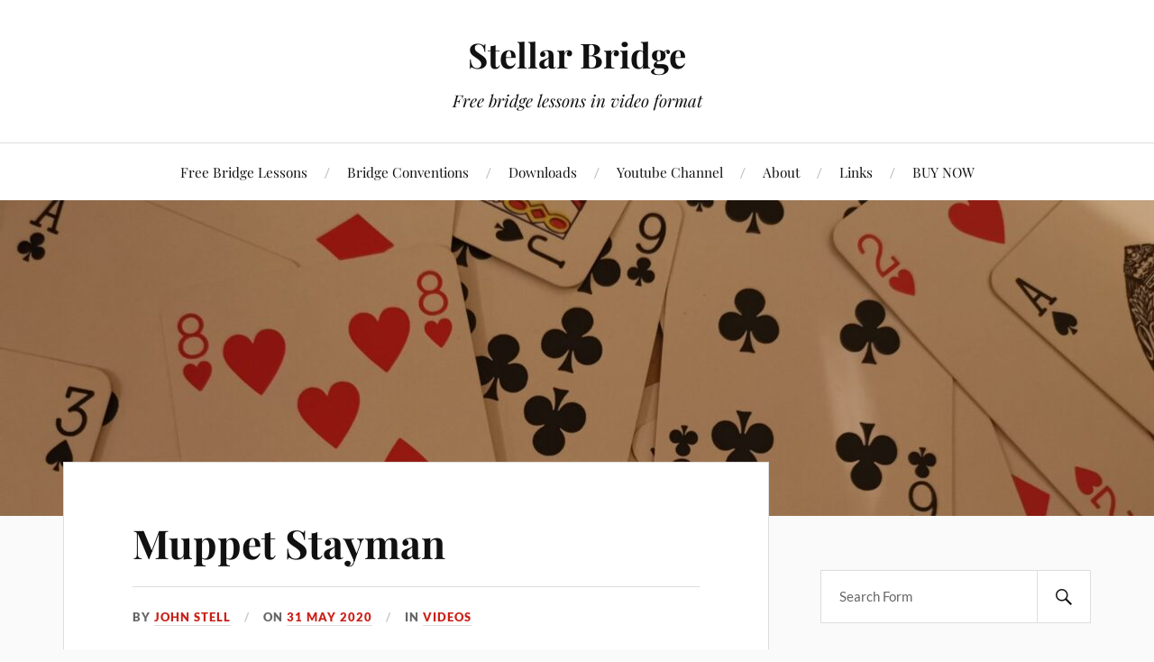

--- FILE ---
content_type: text/html; charset=UTF-8
request_url: http://www.stellar-bridge.co.uk/muppet-stayman/
body_size: 38476
content:
<!DOCTYPE html>

<html class="no-js" lang="en-GB">

	<head profile="http://gmpg.org/xfn/11">

		<meta http-equiv="Content-Type" content="text/html; charset=UTF-8" />
		<meta name="viewport" content="width=device-width, initial-scale=1.0, maximum-scale=1.0, user-scalable=no" >

		<meta name='robots' content='index, follow, max-image-preview:large, max-snippet:-1, max-video-preview:-1' />
	<style>img:is([sizes="auto" i], [sizes^="auto," i]) { contain-intrinsic-size: 3000px 1500px }</style>
	<script>document.documentElement.className = document.documentElement.className.replace("no-js","js");</script>

	<!-- This site is optimized with the Yoast SEO plugin v23.4 - https://yoast.com/wordpress/plugins/seo/ -->
	<title>Muppet Stayman - Stellar Bridge</title>
	<meta name="description" content="Muppet stayman is a wonderful improvement on the puppet stayman convention helping you find 4-4 and 5-3 fits in the major suits." />
	<link rel="canonical" href="https://www.stellar-bridge.co.uk/muppet-stayman/" />
	<meta property="og:locale" content="en_GB" />
	<meta property="og:type" content="article" />
	<meta property="og:title" content="Muppet Stayman - Stellar Bridge" />
	<meta property="og:description" content="Muppet stayman is a wonderful improvement on the puppet stayman convention helping you find 4-4 and 5-3 fits in the major suits." />
	<meta property="og:url" content="https://www.stellar-bridge.co.uk/muppet-stayman/" />
	<meta property="og:site_name" content="Stellar Bridge" />
	<meta property="article:published_time" content="2020-05-31T10:32:26+00:00" />
	<meta property="article:modified_time" content="2022-03-19T09:26:12+00:00" />
	<meta name="author" content="John Stell" />
	<meta name="twitter:card" content="summary_large_image" />
	<meta name="twitter:label1" content="Written by" />
	<meta name="twitter:data1" content="John Stell" />
	<script type="application/ld+json" class="yoast-schema-graph">{"@context":"https://schema.org","@graph":[{"@type":"WebPage","@id":"https://www.stellar-bridge.co.uk/muppet-stayman/","url":"https://www.stellar-bridge.co.uk/muppet-stayman/","name":"Muppet Stayman - Stellar Bridge","isPartOf":{"@id":"https://www.stellar-bridge.co.uk/#website"},"datePublished":"2020-05-31T10:32:26+00:00","dateModified":"2022-03-19T09:26:12+00:00","author":{"@id":"https://www.stellar-bridge.co.uk/#/schema/person/654c5f4f05ae96ea81c9832fe42d753e"},"description":"Muppet stayman is a wonderful improvement on the puppet stayman convention helping you find 4-4 and 5-3 fits in the major suits.","breadcrumb":{"@id":"https://www.stellar-bridge.co.uk/muppet-stayman/#breadcrumb"},"inLanguage":"en-GB","potentialAction":[{"@type":"ReadAction","target":["https://www.stellar-bridge.co.uk/muppet-stayman/"]}]},{"@type":"BreadcrumbList","@id":"https://www.stellar-bridge.co.uk/muppet-stayman/#breadcrumb","itemListElement":[{"@type":"ListItem","position":1,"name":"Home","item":"https://www.stellar-bridge.co.uk/"},{"@type":"ListItem","position":2,"name":"Muppet Stayman"}]},{"@type":"WebSite","@id":"https://www.stellar-bridge.co.uk/#website","url":"https://www.stellar-bridge.co.uk/","name":"Stellar Bridge","description":"Free bridge lessons in video format","potentialAction":[{"@type":"SearchAction","target":{"@type":"EntryPoint","urlTemplate":"https://www.stellar-bridge.co.uk/?s={search_term_string}"},"query-input":{"@type":"PropertyValueSpecification","valueRequired":true,"valueName":"search_term_string"}}],"inLanguage":"en-GB"},{"@type":"Person","@id":"https://www.stellar-bridge.co.uk/#/schema/person/654c5f4f05ae96ea81c9832fe42d753e","name":"John Stell","sameAs":["https://www.stellar-bridge.co.uk","https://www.youtube.com/user/johnworf"],"url":"https://www.stellar-bridge.co.uk/author/johnstell/"}]}</script>
	<!-- / Yoast SEO plugin. -->


<link rel="alternate" type="application/rss+xml" title="Stellar Bridge &raquo; Feed" href="https://www.stellar-bridge.co.uk/feed/" />
<link rel="alternate" type="application/rss+xml" title="Stellar Bridge &raquo; Comments Feed" href="https://www.stellar-bridge.co.uk/comments/feed/" />
<link rel="alternate" type="application/rss+xml" title="Stellar Bridge &raquo; Muppet Stayman Comments Feed" href="https://www.stellar-bridge.co.uk/muppet-stayman/feed/" />
<script type="text/javascript">
/* <![CDATA[ */
window._wpemojiSettings = {"baseUrl":"https:\/\/s.w.org\/images\/core\/emoji\/16.0.1\/72x72\/","ext":".png","svgUrl":"https:\/\/s.w.org\/images\/core\/emoji\/16.0.1\/svg\/","svgExt":".svg","source":{"concatemoji":"http:\/\/www.stellar-bridge.co.uk\/wp-includes\/js\/wp-emoji-release.min.js?ver=6.8.3"}};
/*! This file is auto-generated */
!function(s,n){var o,i,e;function c(e){try{var t={supportTests:e,timestamp:(new Date).valueOf()};sessionStorage.setItem(o,JSON.stringify(t))}catch(e){}}function p(e,t,n){e.clearRect(0,0,e.canvas.width,e.canvas.height),e.fillText(t,0,0);var t=new Uint32Array(e.getImageData(0,0,e.canvas.width,e.canvas.height).data),a=(e.clearRect(0,0,e.canvas.width,e.canvas.height),e.fillText(n,0,0),new Uint32Array(e.getImageData(0,0,e.canvas.width,e.canvas.height).data));return t.every(function(e,t){return e===a[t]})}function u(e,t){e.clearRect(0,0,e.canvas.width,e.canvas.height),e.fillText(t,0,0);for(var n=e.getImageData(16,16,1,1),a=0;a<n.data.length;a++)if(0!==n.data[a])return!1;return!0}function f(e,t,n,a){switch(t){case"flag":return n(e,"\ud83c\udff3\ufe0f\u200d\u26a7\ufe0f","\ud83c\udff3\ufe0f\u200b\u26a7\ufe0f")?!1:!n(e,"\ud83c\udde8\ud83c\uddf6","\ud83c\udde8\u200b\ud83c\uddf6")&&!n(e,"\ud83c\udff4\udb40\udc67\udb40\udc62\udb40\udc65\udb40\udc6e\udb40\udc67\udb40\udc7f","\ud83c\udff4\u200b\udb40\udc67\u200b\udb40\udc62\u200b\udb40\udc65\u200b\udb40\udc6e\u200b\udb40\udc67\u200b\udb40\udc7f");case"emoji":return!a(e,"\ud83e\udedf")}return!1}function g(e,t,n,a){var r="undefined"!=typeof WorkerGlobalScope&&self instanceof WorkerGlobalScope?new OffscreenCanvas(300,150):s.createElement("canvas"),o=r.getContext("2d",{willReadFrequently:!0}),i=(o.textBaseline="top",o.font="600 32px Arial",{});return e.forEach(function(e){i[e]=t(o,e,n,a)}),i}function t(e){var t=s.createElement("script");t.src=e,t.defer=!0,s.head.appendChild(t)}"undefined"!=typeof Promise&&(o="wpEmojiSettingsSupports",i=["flag","emoji"],n.supports={everything:!0,everythingExceptFlag:!0},e=new Promise(function(e){s.addEventListener("DOMContentLoaded",e,{once:!0})}),new Promise(function(t){var n=function(){try{var e=JSON.parse(sessionStorage.getItem(o));if("object"==typeof e&&"number"==typeof e.timestamp&&(new Date).valueOf()<e.timestamp+604800&&"object"==typeof e.supportTests)return e.supportTests}catch(e){}return null}();if(!n){if("undefined"!=typeof Worker&&"undefined"!=typeof OffscreenCanvas&&"undefined"!=typeof URL&&URL.createObjectURL&&"undefined"!=typeof Blob)try{var e="postMessage("+g.toString()+"("+[JSON.stringify(i),f.toString(),p.toString(),u.toString()].join(",")+"));",a=new Blob([e],{type:"text/javascript"}),r=new Worker(URL.createObjectURL(a),{name:"wpTestEmojiSupports"});return void(r.onmessage=function(e){c(n=e.data),r.terminate(),t(n)})}catch(e){}c(n=g(i,f,p,u))}t(n)}).then(function(e){for(var t in e)n.supports[t]=e[t],n.supports.everything=n.supports.everything&&n.supports[t],"flag"!==t&&(n.supports.everythingExceptFlag=n.supports.everythingExceptFlag&&n.supports[t]);n.supports.everythingExceptFlag=n.supports.everythingExceptFlag&&!n.supports.flag,n.DOMReady=!1,n.readyCallback=function(){n.DOMReady=!0}}).then(function(){return e}).then(function(){var e;n.supports.everything||(n.readyCallback(),(e=n.source||{}).concatemoji?t(e.concatemoji):e.wpemoji&&e.twemoji&&(t(e.twemoji),t(e.wpemoji)))}))}((window,document),window._wpemojiSettings);
/* ]]> */
</script>
<style id='wp-emoji-styles-inline-css' type='text/css'>

	img.wp-smiley, img.emoji {
		display: inline !important;
		border: none !important;
		box-shadow: none !important;
		height: 1em !important;
		width: 1em !important;
		margin: 0 0.07em !important;
		vertical-align: -0.1em !important;
		background: none !important;
		padding: 0 !important;
	}
</style>
<link rel='stylesheet' id='wp-block-library-css' href='http://www.stellar-bridge.co.uk/wp-includes/css/dist/block-library/style.min.css?ver=6.8.3' type='text/css' media='all' />
<style id='classic-theme-styles-inline-css' type='text/css'>
/*! This file is auto-generated */
.wp-block-button__link{color:#fff;background-color:#32373c;border-radius:9999px;box-shadow:none;text-decoration:none;padding:calc(.667em + 2px) calc(1.333em + 2px);font-size:1.125em}.wp-block-file__button{background:#32373c;color:#fff;text-decoration:none}
</style>
<style id='global-styles-inline-css' type='text/css'>
:root{--wp--preset--aspect-ratio--square: 1;--wp--preset--aspect-ratio--4-3: 4/3;--wp--preset--aspect-ratio--3-4: 3/4;--wp--preset--aspect-ratio--3-2: 3/2;--wp--preset--aspect-ratio--2-3: 2/3;--wp--preset--aspect-ratio--16-9: 16/9;--wp--preset--aspect-ratio--9-16: 9/16;--wp--preset--color--black: #111;--wp--preset--color--cyan-bluish-gray: #abb8c3;--wp--preset--color--white: #fff;--wp--preset--color--pale-pink: #f78da7;--wp--preset--color--vivid-red: #cf2e2e;--wp--preset--color--luminous-vivid-orange: #ff6900;--wp--preset--color--luminous-vivid-amber: #fcb900;--wp--preset--color--light-green-cyan: #7bdcb5;--wp--preset--color--vivid-green-cyan: #00d084;--wp--preset--color--pale-cyan-blue: #8ed1fc;--wp--preset--color--vivid-cyan-blue: #0693e3;--wp--preset--color--vivid-purple: #9b51e0;--wp--preset--color--accent: #CA2017;--wp--preset--color--dark-gray: #333;--wp--preset--color--medium-gray: #555;--wp--preset--color--light-gray: #777;--wp--preset--gradient--vivid-cyan-blue-to-vivid-purple: linear-gradient(135deg,rgba(6,147,227,1) 0%,rgb(155,81,224) 100%);--wp--preset--gradient--light-green-cyan-to-vivid-green-cyan: linear-gradient(135deg,rgb(122,220,180) 0%,rgb(0,208,130) 100%);--wp--preset--gradient--luminous-vivid-amber-to-luminous-vivid-orange: linear-gradient(135deg,rgba(252,185,0,1) 0%,rgba(255,105,0,1) 100%);--wp--preset--gradient--luminous-vivid-orange-to-vivid-red: linear-gradient(135deg,rgba(255,105,0,1) 0%,rgb(207,46,46) 100%);--wp--preset--gradient--very-light-gray-to-cyan-bluish-gray: linear-gradient(135deg,rgb(238,238,238) 0%,rgb(169,184,195) 100%);--wp--preset--gradient--cool-to-warm-spectrum: linear-gradient(135deg,rgb(74,234,220) 0%,rgb(151,120,209) 20%,rgb(207,42,186) 40%,rgb(238,44,130) 60%,rgb(251,105,98) 80%,rgb(254,248,76) 100%);--wp--preset--gradient--blush-light-purple: linear-gradient(135deg,rgb(255,206,236) 0%,rgb(152,150,240) 100%);--wp--preset--gradient--blush-bordeaux: linear-gradient(135deg,rgb(254,205,165) 0%,rgb(254,45,45) 50%,rgb(107,0,62) 100%);--wp--preset--gradient--luminous-dusk: linear-gradient(135deg,rgb(255,203,112) 0%,rgb(199,81,192) 50%,rgb(65,88,208) 100%);--wp--preset--gradient--pale-ocean: linear-gradient(135deg,rgb(255,245,203) 0%,rgb(182,227,212) 50%,rgb(51,167,181) 100%);--wp--preset--gradient--electric-grass: linear-gradient(135deg,rgb(202,248,128) 0%,rgb(113,206,126) 100%);--wp--preset--gradient--midnight: linear-gradient(135deg,rgb(2,3,129) 0%,rgb(40,116,252) 100%);--wp--preset--font-size--small: 16px;--wp--preset--font-size--medium: 20px;--wp--preset--font-size--large: 24px;--wp--preset--font-size--x-large: 42px;--wp--preset--font-size--normal: 18px;--wp--preset--font-size--larger: 27px;--wp--preset--spacing--20: 0.44rem;--wp--preset--spacing--30: 0.67rem;--wp--preset--spacing--40: 1rem;--wp--preset--spacing--50: 1.5rem;--wp--preset--spacing--60: 2.25rem;--wp--preset--spacing--70: 3.38rem;--wp--preset--spacing--80: 5.06rem;--wp--preset--shadow--natural: 6px 6px 9px rgba(0, 0, 0, 0.2);--wp--preset--shadow--deep: 12px 12px 50px rgba(0, 0, 0, 0.4);--wp--preset--shadow--sharp: 6px 6px 0px rgba(0, 0, 0, 0.2);--wp--preset--shadow--outlined: 6px 6px 0px -3px rgba(255, 255, 255, 1), 6px 6px rgba(0, 0, 0, 1);--wp--preset--shadow--crisp: 6px 6px 0px rgba(0, 0, 0, 1);}:where(.is-layout-flex){gap: 0.5em;}:where(.is-layout-grid){gap: 0.5em;}body .is-layout-flex{display: flex;}.is-layout-flex{flex-wrap: wrap;align-items: center;}.is-layout-flex > :is(*, div){margin: 0;}body .is-layout-grid{display: grid;}.is-layout-grid > :is(*, div){margin: 0;}:where(.wp-block-columns.is-layout-flex){gap: 2em;}:where(.wp-block-columns.is-layout-grid){gap: 2em;}:where(.wp-block-post-template.is-layout-flex){gap: 1.25em;}:where(.wp-block-post-template.is-layout-grid){gap: 1.25em;}.has-black-color{color: var(--wp--preset--color--black) !important;}.has-cyan-bluish-gray-color{color: var(--wp--preset--color--cyan-bluish-gray) !important;}.has-white-color{color: var(--wp--preset--color--white) !important;}.has-pale-pink-color{color: var(--wp--preset--color--pale-pink) !important;}.has-vivid-red-color{color: var(--wp--preset--color--vivid-red) !important;}.has-luminous-vivid-orange-color{color: var(--wp--preset--color--luminous-vivid-orange) !important;}.has-luminous-vivid-amber-color{color: var(--wp--preset--color--luminous-vivid-amber) !important;}.has-light-green-cyan-color{color: var(--wp--preset--color--light-green-cyan) !important;}.has-vivid-green-cyan-color{color: var(--wp--preset--color--vivid-green-cyan) !important;}.has-pale-cyan-blue-color{color: var(--wp--preset--color--pale-cyan-blue) !important;}.has-vivid-cyan-blue-color{color: var(--wp--preset--color--vivid-cyan-blue) !important;}.has-vivid-purple-color{color: var(--wp--preset--color--vivid-purple) !important;}.has-black-background-color{background-color: var(--wp--preset--color--black) !important;}.has-cyan-bluish-gray-background-color{background-color: var(--wp--preset--color--cyan-bluish-gray) !important;}.has-white-background-color{background-color: var(--wp--preset--color--white) !important;}.has-pale-pink-background-color{background-color: var(--wp--preset--color--pale-pink) !important;}.has-vivid-red-background-color{background-color: var(--wp--preset--color--vivid-red) !important;}.has-luminous-vivid-orange-background-color{background-color: var(--wp--preset--color--luminous-vivid-orange) !important;}.has-luminous-vivid-amber-background-color{background-color: var(--wp--preset--color--luminous-vivid-amber) !important;}.has-light-green-cyan-background-color{background-color: var(--wp--preset--color--light-green-cyan) !important;}.has-vivid-green-cyan-background-color{background-color: var(--wp--preset--color--vivid-green-cyan) !important;}.has-pale-cyan-blue-background-color{background-color: var(--wp--preset--color--pale-cyan-blue) !important;}.has-vivid-cyan-blue-background-color{background-color: var(--wp--preset--color--vivid-cyan-blue) !important;}.has-vivid-purple-background-color{background-color: var(--wp--preset--color--vivid-purple) !important;}.has-black-border-color{border-color: var(--wp--preset--color--black) !important;}.has-cyan-bluish-gray-border-color{border-color: var(--wp--preset--color--cyan-bluish-gray) !important;}.has-white-border-color{border-color: var(--wp--preset--color--white) !important;}.has-pale-pink-border-color{border-color: var(--wp--preset--color--pale-pink) !important;}.has-vivid-red-border-color{border-color: var(--wp--preset--color--vivid-red) !important;}.has-luminous-vivid-orange-border-color{border-color: var(--wp--preset--color--luminous-vivid-orange) !important;}.has-luminous-vivid-amber-border-color{border-color: var(--wp--preset--color--luminous-vivid-amber) !important;}.has-light-green-cyan-border-color{border-color: var(--wp--preset--color--light-green-cyan) !important;}.has-vivid-green-cyan-border-color{border-color: var(--wp--preset--color--vivid-green-cyan) !important;}.has-pale-cyan-blue-border-color{border-color: var(--wp--preset--color--pale-cyan-blue) !important;}.has-vivid-cyan-blue-border-color{border-color: var(--wp--preset--color--vivid-cyan-blue) !important;}.has-vivid-purple-border-color{border-color: var(--wp--preset--color--vivid-purple) !important;}.has-vivid-cyan-blue-to-vivid-purple-gradient-background{background: var(--wp--preset--gradient--vivid-cyan-blue-to-vivid-purple) !important;}.has-light-green-cyan-to-vivid-green-cyan-gradient-background{background: var(--wp--preset--gradient--light-green-cyan-to-vivid-green-cyan) !important;}.has-luminous-vivid-amber-to-luminous-vivid-orange-gradient-background{background: var(--wp--preset--gradient--luminous-vivid-amber-to-luminous-vivid-orange) !important;}.has-luminous-vivid-orange-to-vivid-red-gradient-background{background: var(--wp--preset--gradient--luminous-vivid-orange-to-vivid-red) !important;}.has-very-light-gray-to-cyan-bluish-gray-gradient-background{background: var(--wp--preset--gradient--very-light-gray-to-cyan-bluish-gray) !important;}.has-cool-to-warm-spectrum-gradient-background{background: var(--wp--preset--gradient--cool-to-warm-spectrum) !important;}.has-blush-light-purple-gradient-background{background: var(--wp--preset--gradient--blush-light-purple) !important;}.has-blush-bordeaux-gradient-background{background: var(--wp--preset--gradient--blush-bordeaux) !important;}.has-luminous-dusk-gradient-background{background: var(--wp--preset--gradient--luminous-dusk) !important;}.has-pale-ocean-gradient-background{background: var(--wp--preset--gradient--pale-ocean) !important;}.has-electric-grass-gradient-background{background: var(--wp--preset--gradient--electric-grass) !important;}.has-midnight-gradient-background{background: var(--wp--preset--gradient--midnight) !important;}.has-small-font-size{font-size: var(--wp--preset--font-size--small) !important;}.has-medium-font-size{font-size: var(--wp--preset--font-size--medium) !important;}.has-large-font-size{font-size: var(--wp--preset--font-size--large) !important;}.has-x-large-font-size{font-size: var(--wp--preset--font-size--x-large) !important;}
:where(.wp-block-post-template.is-layout-flex){gap: 1.25em;}:where(.wp-block-post-template.is-layout-grid){gap: 1.25em;}
:where(.wp-block-columns.is-layout-flex){gap: 2em;}:where(.wp-block-columns.is-layout-grid){gap: 2em;}
:root :where(.wp-block-pullquote){font-size: 1.5em;line-height: 1.6;}
</style>
<link rel='stylesheet' id='lovecraft_googlefonts-css' href='http://www.stellar-bridge.co.uk/wp-content/themes/lovecraft/assets/css/fonts.css?ver=6.8.3' type='text/css' media='all' />
<link rel='stylesheet' id='lovecraft_genericons-css' href='http://www.stellar-bridge.co.uk/wp-content/themes/lovecraft/assets/css/genericons.min.css?ver=6.8.3' type='text/css' media='all' />
<link rel='stylesheet' id='lovecraft_style-css' href='http://www.stellar-bridge.co.uk/wp-content/themes/lovecraft/style.css?ver=2.1.1' type='text/css' media='all' />
<script type="text/javascript" src="http://www.stellar-bridge.co.uk/wp-includes/js/jquery/jquery.min.js?ver=3.7.1" id="jquery-core-js"></script>
<script type="text/javascript" src="http://www.stellar-bridge.co.uk/wp-includes/js/jquery/jquery-migrate.min.js?ver=3.4.1" id="jquery-migrate-js"></script>
<script type="text/javascript" src="http://www.stellar-bridge.co.uk/wp-content/themes/lovecraft/assets/js/doubletaptogo.min.js?ver=1" id="lovecraft_doubletap-js"></script>
<link rel="https://api.w.org/" href="https://www.stellar-bridge.co.uk/wp-json/" /><link rel="alternate" title="JSON" type="application/json" href="https://www.stellar-bridge.co.uk/wp-json/wp/v2/posts/64" /><link rel="EditURI" type="application/rsd+xml" title="RSD" href="https://www.stellar-bridge.co.uk/xmlrpc.php?rsd" />
<meta name="generator" content="WordPress 6.8.3" />
<link rel='shortlink' href='https://www.stellar-bridge.co.uk/?p=64' />
<link rel="alternate" title="oEmbed (JSON)" type="application/json+oembed" href="https://www.stellar-bridge.co.uk/wp-json/oembed/1.0/embed?url=https%3A%2F%2Fwww.stellar-bridge.co.uk%2Fmuppet-stayman%2F" />
<link rel="alternate" title="oEmbed (XML)" type="text/xml+oembed" href="https://www.stellar-bridge.co.uk/wp-json/oembed/1.0/embed?url=https%3A%2F%2Fwww.stellar-bridge.co.uk%2Fmuppet-stayman%2F&#038;format=xml" />
<script async src="https://pagead2.googlesyndication.com/pagead/js/adsbygoogle.js?client=ca-pub-2840759215203471"
     crossorigin="anonymous"></script>
	</head>

	<body class="wp-singular post-template-default single single-post postid-64 single-format-standard wp-theme-lovecraft">

		
		<a class="skip-link button" href="#site-content">Skip to the content</a>

		<header class="header-wrapper">

			<div class="header section bg-white small-padding">

				<div class="section-inner group">

					
						<div class="blog-title">
							<a href="https://www.stellar-bridge.co.uk" rel="home">Stellar Bridge</a>
						</div>
					
													<h4 class="blog-tagline">Free bridge lessons in video format</h4>
											
					
				</div><!-- .section-inner -->

			</div><!-- .header -->

			<div class="toggles group">

				<button type="button" class="nav-toggle toggle">
					<div class="bar"></div>
					<div class="bar"></div>
					<div class="bar"></div>
					<span class="screen-reader-text">Toggle the mobile menu</span>
				</button>

				<button type="button" class="search-toggle toggle">
					<div class="genericon genericon-search"></div>
					<span class="screen-reader-text">Toggle the search field</span>
				</button>

			</div><!-- .toggles -->

		</header><!-- .header-wrapper -->

		<div class="navigation bg-white no-padding">

			<div class="section-inner group">

				<ul class="mobile-menu">

					<li id="menu-item-824" class="menu-item menu-item-type-post_type menu-item-object-page menu-item-824"><a href="https://www.stellar-bridge.co.uk/free-bridge-lessons/">Free Bridge Lessons</a></li>
<li id="menu-item-340" class="menu-item menu-item-type-post_type menu-item-object-page menu-item-340"><a href="https://www.stellar-bridge.co.uk/bridge-conventions/">Bridge Conventions</a></li>
<li id="menu-item-163" class="menu-item menu-item-type-post_type menu-item-object-page menu-item-163"><a href="https://www.stellar-bridge.co.uk/free-bridge-downloads/">Downloads</a></li>
<li id="menu-item-318" class="menu-item menu-item-type-custom menu-item-object-custom menu-item-318"><a href="https://youtube.com/johnworf">Youtube Channel</a></li>
<li id="menu-item-338" class="menu-item menu-item-type-post_type menu-item-object-page menu-item-home menu-item-338"><a href="https://www.stellar-bridge.co.uk/">About</a></li>
<li id="menu-item-638" class="menu-item menu-item-type-post_type menu-item-object-page menu-item-638"><a href="https://www.stellar-bridge.co.uk/bridge-links/">Links</a></li>
<li id="menu-item-948" class="menu-item menu-item-type-post_type menu-item-object-post menu-item-948"><a href="https://www.stellar-bridge.co.uk/purchase-bridge-notes/">BUY NOW</a></li>

				</ul>

				<div class="mobile-search">
					
<form method="get" class="search-form" id="search-form-69703a71ec423" action="https://www.stellar-bridge.co.uk/">
	<input type="search" class="search-field" placeholder="Search Form" name="s" id="s-69703a71ec425" />
	<button type="submit" class="search-button"><div class="genericon genericon-search"></div><span class="screen-reader-text">Search</span></button>
</form>
				</div><!-- .mobile-search -->

				<ul class="main-menu">

					<li class="menu-item menu-item-type-post_type menu-item-object-page menu-item-824"><a href="https://www.stellar-bridge.co.uk/free-bridge-lessons/">Free Bridge Lessons</a></li>
<li class="menu-item menu-item-type-post_type menu-item-object-page menu-item-340"><a href="https://www.stellar-bridge.co.uk/bridge-conventions/">Bridge Conventions</a></li>
<li class="menu-item menu-item-type-post_type menu-item-object-page menu-item-163"><a href="https://www.stellar-bridge.co.uk/free-bridge-downloads/">Downloads</a></li>
<li class="menu-item menu-item-type-custom menu-item-object-custom menu-item-318"><a href="https://youtube.com/johnworf">Youtube Channel</a></li>
<li class="menu-item menu-item-type-post_type menu-item-object-page menu-item-home menu-item-338"><a href="https://www.stellar-bridge.co.uk/">About</a></li>
<li class="menu-item menu-item-type-post_type menu-item-object-page menu-item-638"><a href="https://www.stellar-bridge.co.uk/bridge-links/">Links</a></li>
<li class="menu-item menu-item-type-post_type menu-item-object-post menu-item-948"><a href="https://www.stellar-bridge.co.uk/purchase-bridge-notes/">BUY NOW</a></li>

				</ul><!-- .main-menu -->

			</div><!-- .section-inner -->

		</div><!-- .navigation -->

		
			<figure class="header-image bg-image" style="background-image: url( http://www.stellar-bridge.co.uk/wp-content/uploads/2020/06/cropped-IMG_20200626_220331-scaled-2.jpg );">
				<img src="http://www.stellar-bridge.co.uk/wp-content/uploads/2020/06/cropped-IMG_20200626_220331-scaled-2.jpg" />
			</figure>

		
		<main id="site-content">
<div class="wrapper section">

	<div class="section-inner group">

		<div class="content">

			
					<article id="post-64" class="post single post-64 type-post status-publish format-standard hentry category-bridge-videos tag-2nt tag-majors tag-muppet tag-puppet tag-stayman">

						<div class="post-inner">

							<div class="post-header">

								<h1 class="post-title"><a href="https://www.stellar-bridge.co.uk/muppet-stayman/">Muppet Stayman</a></h1>

										
		<div class="post-meta">

			<p class="post-author"><span>By </span><a href="https://www.stellar-bridge.co.uk/author/johnstell/" title="Posts by John Stell" rel="author">John Stell</a></p>

			<p class="post-date"><span>On </span><a href="https://www.stellar-bridge.co.uk/muppet-stayman/">31 May 2020</a></p>

							<p class="post-categories"><span>In </span><a href="https://www.stellar-bridge.co.uk/category/bridge-videos/" rel="category tag">Videos</a></p>
			
			
		</div><!-- .post-meta -->

		
							</div><!-- .post-header -->

							
								<div class="post-content entry-content">

									
<p>Yes this is a thing!</p>



<p>So <a href="https://www.stellar-bridge.co.uk/muppet-stayman-convention/" target="_blank" aria-label="undefined (opens in a new tab)" rel="noreferrer noopener">Muppet Stayman</a> is an upgrade on <a href="https://www.stellar-bridge.co.uk/puppet-stayman/">Puppet Stayman</a>. The idea is to find your 4-4 and 5-3 fits after partner opens or rebids 2NT AND get the strong hand to play out the contract. </p><div class='code-block code-block-1' style='margin: 8px 0; clear: both;'>
<script async src="https://pagead2.googlesyndication.com/pagead/js/adsbygoogle.js"></script>
<ins class="adsbygoogle"
     style="display:block"
     data-ad-format="fluid"
     data-ad-layout-key="-fb+5w+4e-db+86"
     data-ad-client="ca-pub-2840759215203471"
     data-ad-slot="5503065048"></ins>
<script>
     (adsbygoogle = window.adsbygoogle || []).push({});
</script></div>




<p>The thing to remember is if you are the weak hand is never bid a suit you might want to play in&#8230;.so bidding a major denies that major!</p><div class='code-block code-block-2' style='margin: 8px 0; clear: both;'>
<script async src="https://pagead2.googlesyndication.com/pagead/js/adsbygoogle.js"></script>
<ins class="adsbygoogle"
     style="display:block"
     data-ad-format="fluid"
     data-ad-layout-key="-fb+5w+4e-db+86"
     data-ad-client="ca-pub-2840759215203471"
     data-ad-slot="5503065048"></ins>
<script>
     (adsbygoogle = window.adsbygoogle || []).push({});
</script></div>




<p>There are 19 hands here with continuations on to slam in some cases with some added complexity&#8230;</p>



<figure class="wp-block-embed-youtube wp-block-embed is-type-video is-provider-youtube wp-embed-aspect-16-9 wp-has-aspect-ratio"><div class="wp-block-embed__wrapper">
<iframe title="Muppet Stayman and continuations to slam" width="629" height="354" src="https://www.youtube.com/embed/xSnGNE_pN1E?feature=oembed" frameborder="0" allow="accelerometer; autoplay; clipboard-write; encrypted-media; gyroscope; picture-in-picture; web-share" referrerpolicy="strict-origin-when-cross-origin" allowfullscreen></iframe>
</div></figure>
<!-- CONTENT END 1 -->

								</div><!-- .post-content -->

								<div class="post-tags"><a href="https://www.stellar-bridge.co.uk/tag/2nt/" rel="tag">2nt</a><a href="https://www.stellar-bridge.co.uk/tag/majors/" rel="tag">majors</a><a href="https://www.stellar-bridge.co.uk/tag/muppet/" rel="tag">muppet</a><a href="https://www.stellar-bridge.co.uk/tag/puppet/" rel="tag">puppet</a><a href="https://www.stellar-bridge.co.uk/tag/stayman/" rel="tag">stayman</a></div>
						</div><!-- .post-inner -->

						
								<div class="post-navigation">
									<div class="post-navigation-inner group">

																					<div class="post-nav-prev">
												<p>Previous</p>
												<h4><a href="https://www.stellar-bridge.co.uk/puppet-stayman/">Puppet Stayman</a></h4>
											</div>
																				
																					<div class="post-nav-next">
												<p>Next</p>
												<h4><a href="https://www.stellar-bridge.co.uk/stayman/">Stayman</a></h4>
											</div>
										
									</div><!-- .post-navigation-inner -->
								</div><!-- .post-navigation -->

								
					</article><!-- .post -->

					
		</div><!-- .content -->

					<aside class="sidebar">

	<div id="search-2" class="widget widget_search"><div class="widget-content">
<form method="get" class="search-form" id="search-form-69703a71ef55d" action="https://www.stellar-bridge.co.uk/">
	<input type="search" class="search-field" placeholder="Search Form" name="s" id="s-69703a71ef55e" />
	<button type="submit" class="search-button"><div class="genericon genericon-search"></div><span class="screen-reader-text">Search</span></button>
</form>
</div></div><div id="pages-3" class="widget widget_pages"><div class="widget-content"><h3 class="widget-title">Pages</h3>
			<ul>
				<li class="page_item page-item-158"><a href="https://www.stellar-bridge.co.uk/bridge-conventions/">Bridge Conventions</a></li>
<li class="page_item page-item-160"><a href="https://www.stellar-bridge.co.uk/bridge-videos/">Bridge Videos</a></li>
<li class="page_item page-item-113"><a href="https://www.stellar-bridge.co.uk/free-bridge-downloads/">Free Bridge Downloads</a></li>
<li class="page_item page-item-823"><a href="https://www.stellar-bridge.co.uk/free-bridge-lessons/">Free Bridge Lessons</a></li>
<li class="page_item page-item-495"><a href="https://www.stellar-bridge.co.uk/free-bridge-tuition/">Free Bridge Tuition</a></li>
<li class="page_item page-item-636"><a href="https://www.stellar-bridge.co.uk/bridge-links/">Links</a></li>
<li class="page_item page-item-6"><a href="https://www.stellar-bridge.co.uk/">Stellar Bridge</a></li>
			</ul>

			</div></div><div id="widget_lovecraft_recent_posts-3" class="widget Widget_Lovecraft_Recent_Posts"><div class="widget-content">
				<ul class="lovecraft-widget-list">

					
						<li class="group">

							<a href="https://www.stellar-bridge.co.uk/purchase-bridge-notes/">

								<div class="post-icon">

									
										<div class="genericon genericon-standard"></div>

									
								</div>

								<div class="inner">
									<p class="title">Purchase Bridge Notes</p>
									<p class="meta">4 September 2024</p>
								</div>

							</a>

						</li>

						
						<li class="group">

							<a href="https://www.stellar-bridge.co.uk/how-to-play-2-1/">

								<div class="post-icon">

									
										<div class="genericon genericon-standard"></div>

									
								</div>

								<div class="inner">
									<p class="title">How to play 2/1</p>
									<p class="meta">28 August 2024</p>
								</div>

							</a>

						</li>

						
						<li class="group">

							<a href="https://www.stellar-bridge.co.uk/lockdown-league-11-01-2021/">

								<div class="post-icon">

									
										<div class="genericon genericon-standard"></div>

									
								</div>

								<div class="inner">
									<p class="title">Lockdown League 11/01/21</p>
									<p class="meta">12 January 2021</p>
								</div>

							</a>

						</li>

						
						<li class="group">

							<a href="https://www.stellar-bridge.co.uk/transfer-splinters/">

								<div class="post-icon">

									
										<div class="genericon genericon-standard"></div>

									
								</div>

								<div class="inner">
									<p class="title">Transfer Splinters over NT</p>
									<p class="meta">7 January 2021</p>
								</div>

							</a>

						</li>

						
						<li class="group">

							<a href="https://www.stellar-bridge.co.uk/kickback/">

								<div class="post-icon">

									
										<div class="genericon genericon-standard"></div>

									
								</div>

								<div class="inner">
									<p class="title">Kickback</p>
									<p class="meta">19 September 2020</p>
								</div>

							</a>

						</li>

						
				</ul>

			</div></div><div id="categories-2" class="widget widget_categories"><div class="widget-content"><h3 class="widget-title">Categories</h3>
			<ul>
					<li class="cat-item cat-item-2"><a href="https://www.stellar-bridge.co.uk/category/bridge-conventions/">Conventions</a>
</li>
	<li class="cat-item cat-item-1"><a href="https://www.stellar-bridge.co.uk/category/miscellaneous-bridge-categories/">Miscellaneous</a>
</li>
	<li class="cat-item cat-item-3"><a href="https://www.stellar-bridge.co.uk/category/bridge-videos/">Videos</a>
</li>
			</ul>

			</div></div>
</aside><!-- .sidebar -->
		
	</div><!-- .section-inner -->

</div><!-- .wrapper -->

		</main><!-- #site-content -->

		
			<footer class="footer section big-padding bg-white">
				<div class="section-inner group">

											<div class="widgets"><div id="categories-4" class="widget widget_categories"><div class="widget-content"><h3 class="widget-title">Categories</h3>
			<ul>
					<li class="cat-item cat-item-2"><a href="https://www.stellar-bridge.co.uk/category/bridge-conventions/">Conventions</a>
</li>
	<li class="cat-item cat-item-1"><a href="https://www.stellar-bridge.co.uk/category/miscellaneous-bridge-categories/">Miscellaneous</a>
</li>
	<li class="cat-item cat-item-3"><a href="https://www.stellar-bridge.co.uk/category/bridge-videos/">Videos</a>
</li>
			</ul>

			</div></div></div>
										
											<div class="widgets"><div id="widget_lovecraft_recent_posts-4" class="widget Widget_Lovecraft_Recent_Posts"><div class="widget-content">
				<ul class="lovecraft-widget-list">

					
						<li class="group">

							<a href="https://www.stellar-bridge.co.uk/purchase-bridge-notes/">

								<div class="post-icon">

									
										<div class="genericon genericon-standard"></div>

									
								</div>

								<div class="inner">
									<p class="title">Purchase Bridge Notes</p>
									<p class="meta">4 September 2024</p>
								</div>

							</a>

						</li>

						
						<li class="group">

							<a href="https://www.stellar-bridge.co.uk/how-to-play-2-1/">

								<div class="post-icon">

									
										<div class="genericon genericon-standard"></div>

									
								</div>

								<div class="inner">
									<p class="title">How to play 2/1</p>
									<p class="meta">28 August 2024</p>
								</div>

							</a>

						</li>

						
						<li class="group">

							<a href="https://www.stellar-bridge.co.uk/lockdown-league-11-01-2021/">

								<div class="post-icon">

									
										<div class="genericon genericon-standard"></div>

									
								</div>

								<div class="inner">
									<p class="title">Lockdown League 11/01/21</p>
									<p class="meta">12 January 2021</p>
								</div>

							</a>

						</li>

						
						<li class="group">

							<a href="https://www.stellar-bridge.co.uk/transfer-splinters/">

								<div class="post-icon">

									
										<div class="genericon genericon-standard"></div>

									
								</div>

								<div class="inner">
									<p class="title">Transfer Splinters over NT</p>
									<p class="meta">7 January 2021</p>
								</div>

							</a>

						</li>

						
						<li class="group">

							<a href="https://www.stellar-bridge.co.uk/kickback/">

								<div class="post-icon">

									
										<div class="genericon genericon-standard"></div>

									
								</div>

								<div class="inner">
									<p class="title">Kickback</p>
									<p class="meta">19 September 2020</p>
								</div>

							</a>

						</li>

						
				</ul>

			</div></div></div>
					
											<div class="widgets"><div id="pages-7" class="widget widget_pages"><div class="widget-content"><h3 class="widget-title">Pages</h3>
			<ul>
				<li class="page_item page-item-158"><a href="https://www.stellar-bridge.co.uk/bridge-conventions/">Bridge Conventions</a></li>
<li class="page_item page-item-160"><a href="https://www.stellar-bridge.co.uk/bridge-videos/">Bridge Videos</a></li>
<li class="page_item page-item-113"><a href="https://www.stellar-bridge.co.uk/free-bridge-downloads/">Free Bridge Downloads</a></li>
<li class="page_item page-item-823"><a href="https://www.stellar-bridge.co.uk/free-bridge-lessons/">Free Bridge Lessons</a></li>
<li class="page_item page-item-495"><a href="https://www.stellar-bridge.co.uk/free-bridge-tuition/">Free Bridge Tuition</a></li>
<li class="page_item page-item-636"><a href="https://www.stellar-bridge.co.uk/bridge-links/">Links</a></li>
<li class="page_item page-item-6"><a href="https://www.stellar-bridge.co.uk/">Stellar Bridge</a></li>
			</ul>

			</div></div></div>
					
				</div><!-- .section-inner -->
			</footer><!-- .footer.section -->

		
		<div class="credits section bg-dark">

			<div class="credits-inner section-inner">

				<p class="powered-by">Powered by <a href="https://www.wordpress.org">WordPress</a> <span class="sep">&amp;</span> <span class="theme-by">Theme by <a href="https://andersnoren.se">Anders Nor&eacute;n</a></span></p>

			</div><!-- .section-inner -->

		</div><!-- .credits.section -->

		<script type="speculationrules">
{"prefetch":[{"source":"document","where":{"and":[{"href_matches":"\/*"},{"not":{"href_matches":["\/wp-*.php","\/wp-admin\/*","\/wp-content\/uploads\/*","\/wp-content\/*","\/wp-content\/plugins\/*","\/wp-content\/themes\/lovecraft\/*","\/*\\?(.+)"]}},{"not":{"selector_matches":"a[rel~=\"nofollow\"]"}},{"not":{"selector_matches":".no-prefetch, .no-prefetch a"}}]},"eagerness":"conservative"}]}
</script>
<script type="text/javascript" src="http://www.stellar-bridge.co.uk/wp-content/themes/lovecraft/assets/js/global.js?ver=2.1.1" id="lovecraft_global-js"></script>

	</body>
</html>


--- FILE ---
content_type: text/html; charset=utf-8
request_url: https://www.google.com/recaptcha/api2/aframe
body_size: 268
content:
<!DOCTYPE HTML><html><head><meta http-equiv="content-type" content="text/html; charset=UTF-8"></head><body><script nonce="Z8iYLnrjxtDrAgsTKXoGBQ">/** Anti-fraud and anti-abuse applications only. See google.com/recaptcha */ try{var clients={'sodar':'https://pagead2.googlesyndication.com/pagead/sodar?'};window.addEventListener("message",function(a){try{if(a.source===window.parent){var b=JSON.parse(a.data);var c=clients[b['id']];if(c){var d=document.createElement('img');d.src=c+b['params']+'&rc='+(localStorage.getItem("rc::a")?sessionStorage.getItem("rc::b"):"");window.document.body.appendChild(d);sessionStorage.setItem("rc::e",parseInt(sessionStorage.getItem("rc::e")||0)+1);localStorage.setItem("rc::h",'1768962676134');}}}catch(b){}});window.parent.postMessage("_grecaptcha_ready", "*");}catch(b){}</script></body></html>